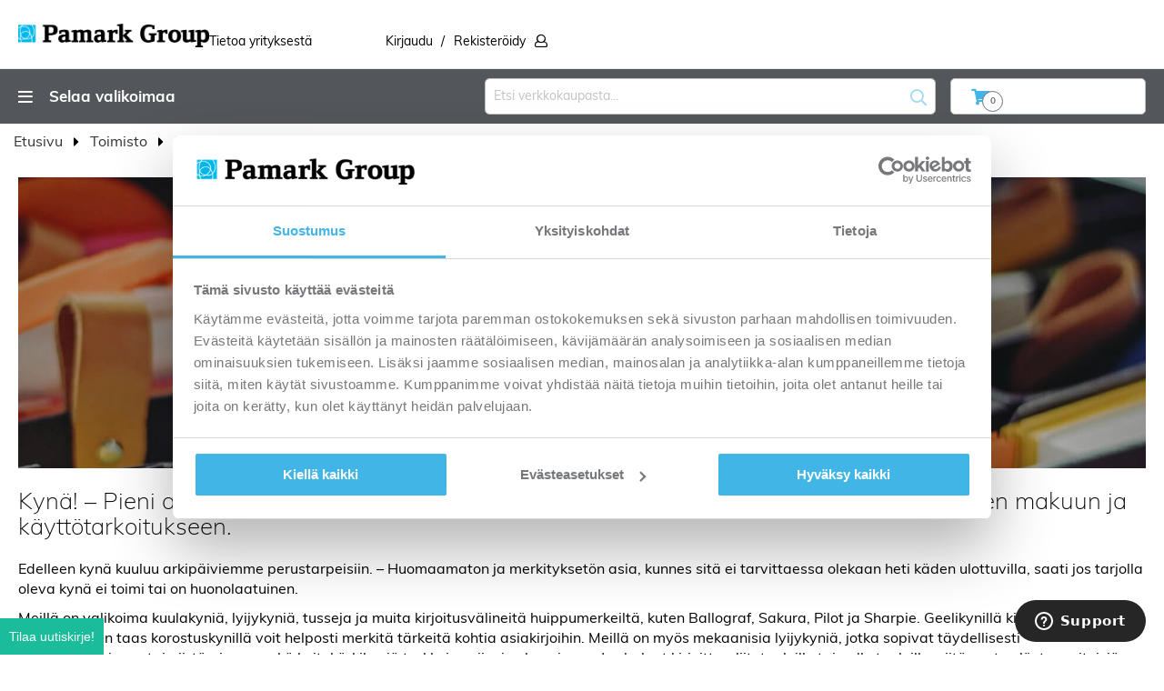

--- FILE ---
content_type: text/html; charset=utf-8
request_url: https://www.google.com/recaptcha/api2/anchor?ar=1&k=6LePBg0fAAAAAIn5PrxoEz8hmfc-9u4Ctd_dMKjl&co=aHR0cHM6Ly93d3cucGFtYXJrLmZpOjQ0Mw..&hl=fi_FI&v=PoyoqOPhxBO7pBk68S4YbpHZ&theme=light&size=invisible&badge=inline&anchor-ms=20000&execute-ms=30000&cb=j2ffdg8ikguy
body_size: 48841
content:
<!DOCTYPE HTML><html dir="ltr" lang="fi"><head><meta http-equiv="Content-Type" content="text/html; charset=UTF-8">
<meta http-equiv="X-UA-Compatible" content="IE=edge">
<title>reCAPTCHA</title>
<style type="text/css">
/* cyrillic-ext */
@font-face {
  font-family: 'Roboto';
  font-style: normal;
  font-weight: 400;
  font-stretch: 100%;
  src: url(//fonts.gstatic.com/s/roboto/v48/KFO7CnqEu92Fr1ME7kSn66aGLdTylUAMa3GUBHMdazTgWw.woff2) format('woff2');
  unicode-range: U+0460-052F, U+1C80-1C8A, U+20B4, U+2DE0-2DFF, U+A640-A69F, U+FE2E-FE2F;
}
/* cyrillic */
@font-face {
  font-family: 'Roboto';
  font-style: normal;
  font-weight: 400;
  font-stretch: 100%;
  src: url(//fonts.gstatic.com/s/roboto/v48/KFO7CnqEu92Fr1ME7kSn66aGLdTylUAMa3iUBHMdazTgWw.woff2) format('woff2');
  unicode-range: U+0301, U+0400-045F, U+0490-0491, U+04B0-04B1, U+2116;
}
/* greek-ext */
@font-face {
  font-family: 'Roboto';
  font-style: normal;
  font-weight: 400;
  font-stretch: 100%;
  src: url(//fonts.gstatic.com/s/roboto/v48/KFO7CnqEu92Fr1ME7kSn66aGLdTylUAMa3CUBHMdazTgWw.woff2) format('woff2');
  unicode-range: U+1F00-1FFF;
}
/* greek */
@font-face {
  font-family: 'Roboto';
  font-style: normal;
  font-weight: 400;
  font-stretch: 100%;
  src: url(//fonts.gstatic.com/s/roboto/v48/KFO7CnqEu92Fr1ME7kSn66aGLdTylUAMa3-UBHMdazTgWw.woff2) format('woff2');
  unicode-range: U+0370-0377, U+037A-037F, U+0384-038A, U+038C, U+038E-03A1, U+03A3-03FF;
}
/* math */
@font-face {
  font-family: 'Roboto';
  font-style: normal;
  font-weight: 400;
  font-stretch: 100%;
  src: url(//fonts.gstatic.com/s/roboto/v48/KFO7CnqEu92Fr1ME7kSn66aGLdTylUAMawCUBHMdazTgWw.woff2) format('woff2');
  unicode-range: U+0302-0303, U+0305, U+0307-0308, U+0310, U+0312, U+0315, U+031A, U+0326-0327, U+032C, U+032F-0330, U+0332-0333, U+0338, U+033A, U+0346, U+034D, U+0391-03A1, U+03A3-03A9, U+03B1-03C9, U+03D1, U+03D5-03D6, U+03F0-03F1, U+03F4-03F5, U+2016-2017, U+2034-2038, U+203C, U+2040, U+2043, U+2047, U+2050, U+2057, U+205F, U+2070-2071, U+2074-208E, U+2090-209C, U+20D0-20DC, U+20E1, U+20E5-20EF, U+2100-2112, U+2114-2115, U+2117-2121, U+2123-214F, U+2190, U+2192, U+2194-21AE, U+21B0-21E5, U+21F1-21F2, U+21F4-2211, U+2213-2214, U+2216-22FF, U+2308-230B, U+2310, U+2319, U+231C-2321, U+2336-237A, U+237C, U+2395, U+239B-23B7, U+23D0, U+23DC-23E1, U+2474-2475, U+25AF, U+25B3, U+25B7, U+25BD, U+25C1, U+25CA, U+25CC, U+25FB, U+266D-266F, U+27C0-27FF, U+2900-2AFF, U+2B0E-2B11, U+2B30-2B4C, U+2BFE, U+3030, U+FF5B, U+FF5D, U+1D400-1D7FF, U+1EE00-1EEFF;
}
/* symbols */
@font-face {
  font-family: 'Roboto';
  font-style: normal;
  font-weight: 400;
  font-stretch: 100%;
  src: url(//fonts.gstatic.com/s/roboto/v48/KFO7CnqEu92Fr1ME7kSn66aGLdTylUAMaxKUBHMdazTgWw.woff2) format('woff2');
  unicode-range: U+0001-000C, U+000E-001F, U+007F-009F, U+20DD-20E0, U+20E2-20E4, U+2150-218F, U+2190, U+2192, U+2194-2199, U+21AF, U+21E6-21F0, U+21F3, U+2218-2219, U+2299, U+22C4-22C6, U+2300-243F, U+2440-244A, U+2460-24FF, U+25A0-27BF, U+2800-28FF, U+2921-2922, U+2981, U+29BF, U+29EB, U+2B00-2BFF, U+4DC0-4DFF, U+FFF9-FFFB, U+10140-1018E, U+10190-1019C, U+101A0, U+101D0-101FD, U+102E0-102FB, U+10E60-10E7E, U+1D2C0-1D2D3, U+1D2E0-1D37F, U+1F000-1F0FF, U+1F100-1F1AD, U+1F1E6-1F1FF, U+1F30D-1F30F, U+1F315, U+1F31C, U+1F31E, U+1F320-1F32C, U+1F336, U+1F378, U+1F37D, U+1F382, U+1F393-1F39F, U+1F3A7-1F3A8, U+1F3AC-1F3AF, U+1F3C2, U+1F3C4-1F3C6, U+1F3CA-1F3CE, U+1F3D4-1F3E0, U+1F3ED, U+1F3F1-1F3F3, U+1F3F5-1F3F7, U+1F408, U+1F415, U+1F41F, U+1F426, U+1F43F, U+1F441-1F442, U+1F444, U+1F446-1F449, U+1F44C-1F44E, U+1F453, U+1F46A, U+1F47D, U+1F4A3, U+1F4B0, U+1F4B3, U+1F4B9, U+1F4BB, U+1F4BF, U+1F4C8-1F4CB, U+1F4D6, U+1F4DA, U+1F4DF, U+1F4E3-1F4E6, U+1F4EA-1F4ED, U+1F4F7, U+1F4F9-1F4FB, U+1F4FD-1F4FE, U+1F503, U+1F507-1F50B, U+1F50D, U+1F512-1F513, U+1F53E-1F54A, U+1F54F-1F5FA, U+1F610, U+1F650-1F67F, U+1F687, U+1F68D, U+1F691, U+1F694, U+1F698, U+1F6AD, U+1F6B2, U+1F6B9-1F6BA, U+1F6BC, U+1F6C6-1F6CF, U+1F6D3-1F6D7, U+1F6E0-1F6EA, U+1F6F0-1F6F3, U+1F6F7-1F6FC, U+1F700-1F7FF, U+1F800-1F80B, U+1F810-1F847, U+1F850-1F859, U+1F860-1F887, U+1F890-1F8AD, U+1F8B0-1F8BB, U+1F8C0-1F8C1, U+1F900-1F90B, U+1F93B, U+1F946, U+1F984, U+1F996, U+1F9E9, U+1FA00-1FA6F, U+1FA70-1FA7C, U+1FA80-1FA89, U+1FA8F-1FAC6, U+1FACE-1FADC, U+1FADF-1FAE9, U+1FAF0-1FAF8, U+1FB00-1FBFF;
}
/* vietnamese */
@font-face {
  font-family: 'Roboto';
  font-style: normal;
  font-weight: 400;
  font-stretch: 100%;
  src: url(//fonts.gstatic.com/s/roboto/v48/KFO7CnqEu92Fr1ME7kSn66aGLdTylUAMa3OUBHMdazTgWw.woff2) format('woff2');
  unicode-range: U+0102-0103, U+0110-0111, U+0128-0129, U+0168-0169, U+01A0-01A1, U+01AF-01B0, U+0300-0301, U+0303-0304, U+0308-0309, U+0323, U+0329, U+1EA0-1EF9, U+20AB;
}
/* latin-ext */
@font-face {
  font-family: 'Roboto';
  font-style: normal;
  font-weight: 400;
  font-stretch: 100%;
  src: url(//fonts.gstatic.com/s/roboto/v48/KFO7CnqEu92Fr1ME7kSn66aGLdTylUAMa3KUBHMdazTgWw.woff2) format('woff2');
  unicode-range: U+0100-02BA, U+02BD-02C5, U+02C7-02CC, U+02CE-02D7, U+02DD-02FF, U+0304, U+0308, U+0329, U+1D00-1DBF, U+1E00-1E9F, U+1EF2-1EFF, U+2020, U+20A0-20AB, U+20AD-20C0, U+2113, U+2C60-2C7F, U+A720-A7FF;
}
/* latin */
@font-face {
  font-family: 'Roboto';
  font-style: normal;
  font-weight: 400;
  font-stretch: 100%;
  src: url(//fonts.gstatic.com/s/roboto/v48/KFO7CnqEu92Fr1ME7kSn66aGLdTylUAMa3yUBHMdazQ.woff2) format('woff2');
  unicode-range: U+0000-00FF, U+0131, U+0152-0153, U+02BB-02BC, U+02C6, U+02DA, U+02DC, U+0304, U+0308, U+0329, U+2000-206F, U+20AC, U+2122, U+2191, U+2193, U+2212, U+2215, U+FEFF, U+FFFD;
}
/* cyrillic-ext */
@font-face {
  font-family: 'Roboto';
  font-style: normal;
  font-weight: 500;
  font-stretch: 100%;
  src: url(//fonts.gstatic.com/s/roboto/v48/KFO7CnqEu92Fr1ME7kSn66aGLdTylUAMa3GUBHMdazTgWw.woff2) format('woff2');
  unicode-range: U+0460-052F, U+1C80-1C8A, U+20B4, U+2DE0-2DFF, U+A640-A69F, U+FE2E-FE2F;
}
/* cyrillic */
@font-face {
  font-family: 'Roboto';
  font-style: normal;
  font-weight: 500;
  font-stretch: 100%;
  src: url(//fonts.gstatic.com/s/roboto/v48/KFO7CnqEu92Fr1ME7kSn66aGLdTylUAMa3iUBHMdazTgWw.woff2) format('woff2');
  unicode-range: U+0301, U+0400-045F, U+0490-0491, U+04B0-04B1, U+2116;
}
/* greek-ext */
@font-face {
  font-family: 'Roboto';
  font-style: normal;
  font-weight: 500;
  font-stretch: 100%;
  src: url(//fonts.gstatic.com/s/roboto/v48/KFO7CnqEu92Fr1ME7kSn66aGLdTylUAMa3CUBHMdazTgWw.woff2) format('woff2');
  unicode-range: U+1F00-1FFF;
}
/* greek */
@font-face {
  font-family: 'Roboto';
  font-style: normal;
  font-weight: 500;
  font-stretch: 100%;
  src: url(//fonts.gstatic.com/s/roboto/v48/KFO7CnqEu92Fr1ME7kSn66aGLdTylUAMa3-UBHMdazTgWw.woff2) format('woff2');
  unicode-range: U+0370-0377, U+037A-037F, U+0384-038A, U+038C, U+038E-03A1, U+03A3-03FF;
}
/* math */
@font-face {
  font-family: 'Roboto';
  font-style: normal;
  font-weight: 500;
  font-stretch: 100%;
  src: url(//fonts.gstatic.com/s/roboto/v48/KFO7CnqEu92Fr1ME7kSn66aGLdTylUAMawCUBHMdazTgWw.woff2) format('woff2');
  unicode-range: U+0302-0303, U+0305, U+0307-0308, U+0310, U+0312, U+0315, U+031A, U+0326-0327, U+032C, U+032F-0330, U+0332-0333, U+0338, U+033A, U+0346, U+034D, U+0391-03A1, U+03A3-03A9, U+03B1-03C9, U+03D1, U+03D5-03D6, U+03F0-03F1, U+03F4-03F5, U+2016-2017, U+2034-2038, U+203C, U+2040, U+2043, U+2047, U+2050, U+2057, U+205F, U+2070-2071, U+2074-208E, U+2090-209C, U+20D0-20DC, U+20E1, U+20E5-20EF, U+2100-2112, U+2114-2115, U+2117-2121, U+2123-214F, U+2190, U+2192, U+2194-21AE, U+21B0-21E5, U+21F1-21F2, U+21F4-2211, U+2213-2214, U+2216-22FF, U+2308-230B, U+2310, U+2319, U+231C-2321, U+2336-237A, U+237C, U+2395, U+239B-23B7, U+23D0, U+23DC-23E1, U+2474-2475, U+25AF, U+25B3, U+25B7, U+25BD, U+25C1, U+25CA, U+25CC, U+25FB, U+266D-266F, U+27C0-27FF, U+2900-2AFF, U+2B0E-2B11, U+2B30-2B4C, U+2BFE, U+3030, U+FF5B, U+FF5D, U+1D400-1D7FF, U+1EE00-1EEFF;
}
/* symbols */
@font-face {
  font-family: 'Roboto';
  font-style: normal;
  font-weight: 500;
  font-stretch: 100%;
  src: url(//fonts.gstatic.com/s/roboto/v48/KFO7CnqEu92Fr1ME7kSn66aGLdTylUAMaxKUBHMdazTgWw.woff2) format('woff2');
  unicode-range: U+0001-000C, U+000E-001F, U+007F-009F, U+20DD-20E0, U+20E2-20E4, U+2150-218F, U+2190, U+2192, U+2194-2199, U+21AF, U+21E6-21F0, U+21F3, U+2218-2219, U+2299, U+22C4-22C6, U+2300-243F, U+2440-244A, U+2460-24FF, U+25A0-27BF, U+2800-28FF, U+2921-2922, U+2981, U+29BF, U+29EB, U+2B00-2BFF, U+4DC0-4DFF, U+FFF9-FFFB, U+10140-1018E, U+10190-1019C, U+101A0, U+101D0-101FD, U+102E0-102FB, U+10E60-10E7E, U+1D2C0-1D2D3, U+1D2E0-1D37F, U+1F000-1F0FF, U+1F100-1F1AD, U+1F1E6-1F1FF, U+1F30D-1F30F, U+1F315, U+1F31C, U+1F31E, U+1F320-1F32C, U+1F336, U+1F378, U+1F37D, U+1F382, U+1F393-1F39F, U+1F3A7-1F3A8, U+1F3AC-1F3AF, U+1F3C2, U+1F3C4-1F3C6, U+1F3CA-1F3CE, U+1F3D4-1F3E0, U+1F3ED, U+1F3F1-1F3F3, U+1F3F5-1F3F7, U+1F408, U+1F415, U+1F41F, U+1F426, U+1F43F, U+1F441-1F442, U+1F444, U+1F446-1F449, U+1F44C-1F44E, U+1F453, U+1F46A, U+1F47D, U+1F4A3, U+1F4B0, U+1F4B3, U+1F4B9, U+1F4BB, U+1F4BF, U+1F4C8-1F4CB, U+1F4D6, U+1F4DA, U+1F4DF, U+1F4E3-1F4E6, U+1F4EA-1F4ED, U+1F4F7, U+1F4F9-1F4FB, U+1F4FD-1F4FE, U+1F503, U+1F507-1F50B, U+1F50D, U+1F512-1F513, U+1F53E-1F54A, U+1F54F-1F5FA, U+1F610, U+1F650-1F67F, U+1F687, U+1F68D, U+1F691, U+1F694, U+1F698, U+1F6AD, U+1F6B2, U+1F6B9-1F6BA, U+1F6BC, U+1F6C6-1F6CF, U+1F6D3-1F6D7, U+1F6E0-1F6EA, U+1F6F0-1F6F3, U+1F6F7-1F6FC, U+1F700-1F7FF, U+1F800-1F80B, U+1F810-1F847, U+1F850-1F859, U+1F860-1F887, U+1F890-1F8AD, U+1F8B0-1F8BB, U+1F8C0-1F8C1, U+1F900-1F90B, U+1F93B, U+1F946, U+1F984, U+1F996, U+1F9E9, U+1FA00-1FA6F, U+1FA70-1FA7C, U+1FA80-1FA89, U+1FA8F-1FAC6, U+1FACE-1FADC, U+1FADF-1FAE9, U+1FAF0-1FAF8, U+1FB00-1FBFF;
}
/* vietnamese */
@font-face {
  font-family: 'Roboto';
  font-style: normal;
  font-weight: 500;
  font-stretch: 100%;
  src: url(//fonts.gstatic.com/s/roboto/v48/KFO7CnqEu92Fr1ME7kSn66aGLdTylUAMa3OUBHMdazTgWw.woff2) format('woff2');
  unicode-range: U+0102-0103, U+0110-0111, U+0128-0129, U+0168-0169, U+01A0-01A1, U+01AF-01B0, U+0300-0301, U+0303-0304, U+0308-0309, U+0323, U+0329, U+1EA0-1EF9, U+20AB;
}
/* latin-ext */
@font-face {
  font-family: 'Roboto';
  font-style: normal;
  font-weight: 500;
  font-stretch: 100%;
  src: url(//fonts.gstatic.com/s/roboto/v48/KFO7CnqEu92Fr1ME7kSn66aGLdTylUAMa3KUBHMdazTgWw.woff2) format('woff2');
  unicode-range: U+0100-02BA, U+02BD-02C5, U+02C7-02CC, U+02CE-02D7, U+02DD-02FF, U+0304, U+0308, U+0329, U+1D00-1DBF, U+1E00-1E9F, U+1EF2-1EFF, U+2020, U+20A0-20AB, U+20AD-20C0, U+2113, U+2C60-2C7F, U+A720-A7FF;
}
/* latin */
@font-face {
  font-family: 'Roboto';
  font-style: normal;
  font-weight: 500;
  font-stretch: 100%;
  src: url(//fonts.gstatic.com/s/roboto/v48/KFO7CnqEu92Fr1ME7kSn66aGLdTylUAMa3yUBHMdazQ.woff2) format('woff2');
  unicode-range: U+0000-00FF, U+0131, U+0152-0153, U+02BB-02BC, U+02C6, U+02DA, U+02DC, U+0304, U+0308, U+0329, U+2000-206F, U+20AC, U+2122, U+2191, U+2193, U+2212, U+2215, U+FEFF, U+FFFD;
}
/* cyrillic-ext */
@font-face {
  font-family: 'Roboto';
  font-style: normal;
  font-weight: 900;
  font-stretch: 100%;
  src: url(//fonts.gstatic.com/s/roboto/v48/KFO7CnqEu92Fr1ME7kSn66aGLdTylUAMa3GUBHMdazTgWw.woff2) format('woff2');
  unicode-range: U+0460-052F, U+1C80-1C8A, U+20B4, U+2DE0-2DFF, U+A640-A69F, U+FE2E-FE2F;
}
/* cyrillic */
@font-face {
  font-family: 'Roboto';
  font-style: normal;
  font-weight: 900;
  font-stretch: 100%;
  src: url(//fonts.gstatic.com/s/roboto/v48/KFO7CnqEu92Fr1ME7kSn66aGLdTylUAMa3iUBHMdazTgWw.woff2) format('woff2');
  unicode-range: U+0301, U+0400-045F, U+0490-0491, U+04B0-04B1, U+2116;
}
/* greek-ext */
@font-face {
  font-family: 'Roboto';
  font-style: normal;
  font-weight: 900;
  font-stretch: 100%;
  src: url(//fonts.gstatic.com/s/roboto/v48/KFO7CnqEu92Fr1ME7kSn66aGLdTylUAMa3CUBHMdazTgWw.woff2) format('woff2');
  unicode-range: U+1F00-1FFF;
}
/* greek */
@font-face {
  font-family: 'Roboto';
  font-style: normal;
  font-weight: 900;
  font-stretch: 100%;
  src: url(//fonts.gstatic.com/s/roboto/v48/KFO7CnqEu92Fr1ME7kSn66aGLdTylUAMa3-UBHMdazTgWw.woff2) format('woff2');
  unicode-range: U+0370-0377, U+037A-037F, U+0384-038A, U+038C, U+038E-03A1, U+03A3-03FF;
}
/* math */
@font-face {
  font-family: 'Roboto';
  font-style: normal;
  font-weight: 900;
  font-stretch: 100%;
  src: url(//fonts.gstatic.com/s/roboto/v48/KFO7CnqEu92Fr1ME7kSn66aGLdTylUAMawCUBHMdazTgWw.woff2) format('woff2');
  unicode-range: U+0302-0303, U+0305, U+0307-0308, U+0310, U+0312, U+0315, U+031A, U+0326-0327, U+032C, U+032F-0330, U+0332-0333, U+0338, U+033A, U+0346, U+034D, U+0391-03A1, U+03A3-03A9, U+03B1-03C9, U+03D1, U+03D5-03D6, U+03F0-03F1, U+03F4-03F5, U+2016-2017, U+2034-2038, U+203C, U+2040, U+2043, U+2047, U+2050, U+2057, U+205F, U+2070-2071, U+2074-208E, U+2090-209C, U+20D0-20DC, U+20E1, U+20E5-20EF, U+2100-2112, U+2114-2115, U+2117-2121, U+2123-214F, U+2190, U+2192, U+2194-21AE, U+21B0-21E5, U+21F1-21F2, U+21F4-2211, U+2213-2214, U+2216-22FF, U+2308-230B, U+2310, U+2319, U+231C-2321, U+2336-237A, U+237C, U+2395, U+239B-23B7, U+23D0, U+23DC-23E1, U+2474-2475, U+25AF, U+25B3, U+25B7, U+25BD, U+25C1, U+25CA, U+25CC, U+25FB, U+266D-266F, U+27C0-27FF, U+2900-2AFF, U+2B0E-2B11, U+2B30-2B4C, U+2BFE, U+3030, U+FF5B, U+FF5D, U+1D400-1D7FF, U+1EE00-1EEFF;
}
/* symbols */
@font-face {
  font-family: 'Roboto';
  font-style: normal;
  font-weight: 900;
  font-stretch: 100%;
  src: url(//fonts.gstatic.com/s/roboto/v48/KFO7CnqEu92Fr1ME7kSn66aGLdTylUAMaxKUBHMdazTgWw.woff2) format('woff2');
  unicode-range: U+0001-000C, U+000E-001F, U+007F-009F, U+20DD-20E0, U+20E2-20E4, U+2150-218F, U+2190, U+2192, U+2194-2199, U+21AF, U+21E6-21F0, U+21F3, U+2218-2219, U+2299, U+22C4-22C6, U+2300-243F, U+2440-244A, U+2460-24FF, U+25A0-27BF, U+2800-28FF, U+2921-2922, U+2981, U+29BF, U+29EB, U+2B00-2BFF, U+4DC0-4DFF, U+FFF9-FFFB, U+10140-1018E, U+10190-1019C, U+101A0, U+101D0-101FD, U+102E0-102FB, U+10E60-10E7E, U+1D2C0-1D2D3, U+1D2E0-1D37F, U+1F000-1F0FF, U+1F100-1F1AD, U+1F1E6-1F1FF, U+1F30D-1F30F, U+1F315, U+1F31C, U+1F31E, U+1F320-1F32C, U+1F336, U+1F378, U+1F37D, U+1F382, U+1F393-1F39F, U+1F3A7-1F3A8, U+1F3AC-1F3AF, U+1F3C2, U+1F3C4-1F3C6, U+1F3CA-1F3CE, U+1F3D4-1F3E0, U+1F3ED, U+1F3F1-1F3F3, U+1F3F5-1F3F7, U+1F408, U+1F415, U+1F41F, U+1F426, U+1F43F, U+1F441-1F442, U+1F444, U+1F446-1F449, U+1F44C-1F44E, U+1F453, U+1F46A, U+1F47D, U+1F4A3, U+1F4B0, U+1F4B3, U+1F4B9, U+1F4BB, U+1F4BF, U+1F4C8-1F4CB, U+1F4D6, U+1F4DA, U+1F4DF, U+1F4E3-1F4E6, U+1F4EA-1F4ED, U+1F4F7, U+1F4F9-1F4FB, U+1F4FD-1F4FE, U+1F503, U+1F507-1F50B, U+1F50D, U+1F512-1F513, U+1F53E-1F54A, U+1F54F-1F5FA, U+1F610, U+1F650-1F67F, U+1F687, U+1F68D, U+1F691, U+1F694, U+1F698, U+1F6AD, U+1F6B2, U+1F6B9-1F6BA, U+1F6BC, U+1F6C6-1F6CF, U+1F6D3-1F6D7, U+1F6E0-1F6EA, U+1F6F0-1F6F3, U+1F6F7-1F6FC, U+1F700-1F7FF, U+1F800-1F80B, U+1F810-1F847, U+1F850-1F859, U+1F860-1F887, U+1F890-1F8AD, U+1F8B0-1F8BB, U+1F8C0-1F8C1, U+1F900-1F90B, U+1F93B, U+1F946, U+1F984, U+1F996, U+1F9E9, U+1FA00-1FA6F, U+1FA70-1FA7C, U+1FA80-1FA89, U+1FA8F-1FAC6, U+1FACE-1FADC, U+1FADF-1FAE9, U+1FAF0-1FAF8, U+1FB00-1FBFF;
}
/* vietnamese */
@font-face {
  font-family: 'Roboto';
  font-style: normal;
  font-weight: 900;
  font-stretch: 100%;
  src: url(//fonts.gstatic.com/s/roboto/v48/KFO7CnqEu92Fr1ME7kSn66aGLdTylUAMa3OUBHMdazTgWw.woff2) format('woff2');
  unicode-range: U+0102-0103, U+0110-0111, U+0128-0129, U+0168-0169, U+01A0-01A1, U+01AF-01B0, U+0300-0301, U+0303-0304, U+0308-0309, U+0323, U+0329, U+1EA0-1EF9, U+20AB;
}
/* latin-ext */
@font-face {
  font-family: 'Roboto';
  font-style: normal;
  font-weight: 900;
  font-stretch: 100%;
  src: url(//fonts.gstatic.com/s/roboto/v48/KFO7CnqEu92Fr1ME7kSn66aGLdTylUAMa3KUBHMdazTgWw.woff2) format('woff2');
  unicode-range: U+0100-02BA, U+02BD-02C5, U+02C7-02CC, U+02CE-02D7, U+02DD-02FF, U+0304, U+0308, U+0329, U+1D00-1DBF, U+1E00-1E9F, U+1EF2-1EFF, U+2020, U+20A0-20AB, U+20AD-20C0, U+2113, U+2C60-2C7F, U+A720-A7FF;
}
/* latin */
@font-face {
  font-family: 'Roboto';
  font-style: normal;
  font-weight: 900;
  font-stretch: 100%;
  src: url(//fonts.gstatic.com/s/roboto/v48/KFO7CnqEu92Fr1ME7kSn66aGLdTylUAMa3yUBHMdazQ.woff2) format('woff2');
  unicode-range: U+0000-00FF, U+0131, U+0152-0153, U+02BB-02BC, U+02C6, U+02DA, U+02DC, U+0304, U+0308, U+0329, U+2000-206F, U+20AC, U+2122, U+2191, U+2193, U+2212, U+2215, U+FEFF, U+FFFD;
}

</style>
<link rel="stylesheet" type="text/css" href="https://www.gstatic.com/recaptcha/releases/PoyoqOPhxBO7pBk68S4YbpHZ/styles__ltr.css">
<script nonce="me3iF6U7g8FO1nr3-NURNg" type="text/javascript">window['__recaptcha_api'] = 'https://www.google.com/recaptcha/api2/';</script>
<script type="text/javascript" src="https://www.gstatic.com/recaptcha/releases/PoyoqOPhxBO7pBk68S4YbpHZ/recaptcha__fi.js" nonce="me3iF6U7g8FO1nr3-NURNg">
      
    </script></head>
<body><div id="rc-anchor-alert" class="rc-anchor-alert"></div>
<input type="hidden" id="recaptcha-token" value="[base64]">
<script type="text/javascript" nonce="me3iF6U7g8FO1nr3-NURNg">
      recaptcha.anchor.Main.init("[\x22ainput\x22,[\x22bgdata\x22,\x22\x22,\[base64]/[base64]/bmV3IFpbdF0obVswXSk6Sz09Mj9uZXcgWlt0XShtWzBdLG1bMV0pOks9PTM/bmV3IFpbdF0obVswXSxtWzFdLG1bMl0pOks9PTQ/[base64]/[base64]/[base64]/[base64]/[base64]/[base64]/[base64]/[base64]/[base64]/[base64]/[base64]/[base64]/[base64]/[base64]\\u003d\\u003d\x22,\[base64]\\u003d\\u003d\x22,\x22w7VaAsO/eWLCvFc4w4wiHGhiMUzCssKMwoYeYcO7w77Dq8O1w4pFVwVbKsOsw4lGw4FVHgQaT0jCicKYFFLDusO6w5Q2MijDgMKSwofCvGPDshfDl8KIT1PDsg0eNFbDosO0wofClcKhQ8OhD097wqs4w6/Cv8Oow7PDsREfZXFVOw1Fw7tzwpI/w54gRMKEwrZ3wqYmwqbCssODEsK/Oi9vci7DjsO9w6svEMKDw78oYsKuwphnLMO+LcO1WsO0JcKWwo/[base64]/wrYNLSXDoFJWw4zCqsKRwosew4wBwo/Ch1tKbcK8woEHwq92wrkbXAfCkmPDngxcw5zCrMKHw4LCgVUnwp1OHi7CmzDDocKhY8OXwrfDtzXCmMOAwrhywpkrwr9jKnrCiFcIAsO+wp0nYmTDusKdwqFUw7QHOMKFbsKGFyJswo1kw4xMw4Ujw74Yw6oVwoHDt8KpOcOATcO9wqZIZcKGc8KQwqpawo/[base64]/CpsKOwpzDvwPDjEjCpsO2w4TDocKzIsODNMKqwqVpGsK9wrMQw47CjsK2TMOvwqrDkklRwoPDnw0tw6hVwr/CqDwRwpTDjcO6w5hAFsKZUcOleBjCpRR1f1wxOsObIMKnw5YrO1XDrz/CmW/DlcOEwrjDjSQrwojDrlfCkETCrcKfO8O/acKSwpzDocOrccKvw4rCisKFAMKCw7dpwpkZGsK7HsK3Q8OKw6EkQGXCuMKqw67DiGhmF2DCp8OFY8O+wq15IMKaw7fDrMKiwrrClMKkwr/ClTrCq8K4ZcK2PcK5fsOZw70sNMOtwo8ew5BiwqMPd0HDtMKJY8O/MRXDosKgw4DCgXEdwo47DlsIwqjDux/Co8KCw7cwwpdlNFbCv8OvQ8ORUiwKE8Oiw5zCsEvDokjCkcKoccKtw4dLwpXCugYXwqAYworDk8OldR0XwoRXYsKJL8OxERliw7bDiMOfXTZWwrTCv1QIw7EbDMKewqFhwrNuw4U1PMKAw5U5w7g7UjJ8SsOxw487wrjCuXkXSETDjRl4wojDhcOxw4gXwq/Csn1EfcO2aMK/[base64]/DqSZuXcKnwofDokfCnllqEMK/w5FPUcKJAi/[base64]/[base64]/DjRlvw6AkfRMgdMKlwoIXOsKpF3tvwoTDicKHw7wcwotaw690MMK1w5PCisOZOMO4UmJNw7zChMOww5fDp2LDhQLDucKxTsOSE1YEw5HCosKMwokySFp2wqvDvWrCqsO8ZcKqwqRAZz/DryTCq0ASwoVAIDlgwqBxwr/DosKXP2TCsFbCjcOxYT7CijjCvsODwol1w5LDqMKxLz/Dm1MnbXjDt8OCwqnDg8OXwp1CTsOdZsKUw59pATc6dMOIwpIHw5tRFHIXBDU3TMO7w5dGdgAQcljClsOjBMOMwrjDlU/DgsKPQDbCnUnCiH97d8OHw5khw4zDvMKwwqJ/w4hBw4obMV4TBkksHnrCnsK2TMKRcBAUJMOSwpgVQMOYwqxkRMKuDw5ZwqNwJ8O/wo/CnMO3SjlpwrROw4nCuznCgsKCw6ZYHxDCtsKZw6zCgxBGDsK7wpXDukjDoMKrw5EJw65dFkfCjsKDw77DlyLClsKnXcOzAilewozCkhM3Tg4cwoVyw4DCqcO/[base64]/DlMOSImTDlMOuwpACwrbDm8OlC8KSwrzCkcKtwrPCrcONw53CrcOLfMO6w4rDi0FNF0nCusKZw4rDicOXFiENMsK/YE1JwroIw47Cj8OVwrHCj1TCuFYVw5koJsK6O8K3RsOBwrFnw5vCoHltw4Vaw6rDo8KBw7xCwpF1woLDkMKJfBo2wrdVCsK+b8OLWsO2HzPCjAcrbMOTwrrCjcOtwq0qwqw8wp5ow5ZCwoUbIl/[base64]/ClcKKcFVRwrxLJ8OECW0xL8KfBsOlw6LDisKow6/CucOzKsKZXRRGw63CrcKVw5BAwoDDs2DCqsOIwp7Ct3vCvDjDiQsGw5HCskl0w77DqzDDnGlDwovDmG/DjsO4WVjCn8OfwqZyMcKZG2U5PsKzw6t/w73DmcK3w5rCqRsaVcOcw6bCmMOKw6ZKw6cnQsKaLnvDsVHCj8KSwr/[base64]/CisOvPRvCvSoTwpDCrAo+fXTCoiIyTMO6cgnDmk92wojDisK7w4U4L1rDjH8vZcO9HsO1wqjDsDLCimbDksO4YsKaw7fCi8OFwqsiECPDlMO5GcKZw5sCLMOPw5lhwr/Co8KOZ8Khw4NTwqw9PsObKVXCqcOfw5JFw6jDucOpwqrDlcKvTjjCm8KSYjDCv2zDtFHCpMKbwqgcXsOlRVZ4KhJWBE82w4XCniwIw5zDgknDtMOwwqtFw5fCqVIuJ0PDhEsnCWHDrR4Xw7QtKTLCvcOTwpvCkQhlwrdtw7bChcOdw5/[base64]/CvMOrOMOjLMOpXMKJI8ORw4LDrsO3w6tpRF3CiTvCqcOuTMKswoLDo8OZX1J+AMOuw5cbahMdw59jOhHCrsOdE8KpwqMFc8Kjw4Irw7LDocKVw4bDt8OWw6PDqcOVTB/CrXoqw7XDijHDqybDnsKSVsKTwoIvA8O1wpNtVsKcw5NvRSMGw5oZw7DCl8Kcw7vCqMKGZiMHaMODwprCmnXCk8OSZMK4wqvDo8Ohw5bDtzfDvcK/wq1GIsOyP1AUYsOvLULDn242ScOOGMKtwqptMMOawoTDjjsCJVcpw70HwrLDmcO7wr/CrMKySyxEasKiw7sDwq/Co1tpWsKMwpvDscOTAzJGPMOsw4Qcwq3CmsKXa2LDrEHCqMKSw4RYw5/Dg8KPccKXHz3CrcOfEl7DisOAwpfDpMOQw6hUwobDgcKhWsKuEsKhdHTDnsOwKsKywossZilow4XDtsOuDGMHH8O7wqQ8woHCpsO/CMOCw7I5w7RaZVFXw4QKwqJqNm8cw6gPw43CrMKOwozDlsO6GnbCuWrDn8KVwo55wrdtw5kIw7oowrl/wq3DssOVW8KgVcO0flgvwqHDuMK9w53DucO9wrp2w5LDg8O6TT4wFcKbJMKZRGIrwrfDtcOWAcOCfhc2w6XCom/CojR9J8K3cAFNwpnCiMKHw4vDqX9ewrwpwqbDjnrCp2XCicOgwoXCtSV8UMO7woTChBfCkT49w6N2wpHDi8O/[base64]/DjVPCtMO2WsO/woMNw7LDrsKPwoRYw6zCsi1PwqfDoU3CjDbCpMOcwoUhL3fCt8KHwobDnTfCsMO8V8OjwodLJMOCRjLDo8Kswo7Crx3DkWE5w4NxQioMZE96wo0GwprDrkFUPMOkw4xQSsOhw7bCiMOMw6fDlkZMw7syw48Ow6B0FDrDgjNKIMKvworCnC/DnD1BFkjDp8OfM8Odw6PDoTLCtTNmw5MRwobCtmvCqwjDgsOhTcO4wpwpfXfCucOOSsKeKMKVAsOaWsO6TMKYw4HDuwR9w4F/[base64]/DrCrCocOuI8O0woxgwpzDkQF3w6/DhsKIwrx/[base64]/DnU1/w4rCtinDuB/Cvxg5w7wNw7fDuMOnwrzCqMOdQMKNw5LDpcOLwoTDn11jMz/Cj8KkWcOjwo1SJWNBw51jFQ7DisOew67DvsO8B0DChBrDjTPCnsKiwqBbVz/Dg8KWw7ljw6TCkB0Id8O+wrIcc0DDnHx6w6nCu8OaOMKNUMKcw4gEfcOhw7HDsMOfw6NrbcOPw4HDngM5e8KHwrvCklfCmcKITlh/[base64]/bcO4wozDqMOrw6d1woDCsA4lw5U3w5vCm8KLV8KPDmMXwpvDvzgCfkNoPwIYw6dNaMOPw6nDpTnDlnnCkloADcKaPsKDw43Di8KwRDLDvsKQQFXDkMOIFsOvBSB1F8ORwpTCqMKRwrzCoWLDk8KKEMKVw4bDssKzJcKoLcKyw4N8OEE/w4jCvnHCpMO9Q2TDj3rCrWI/w6rDhDULBsKnwo7DqUXCjgxpw6cwwqjCr2HCjwXDo3TDh8K8J8Kqw4dgYMOeBgvDn8KHw7zCr29MI8KTwozDqVPDjUNmCsOEMVLDscOKVwTCjG/[base64]/woA2fSVQwoQxKgUbBTPDl8Oyw4IOwojCm2BkXcKUWsKawqFNIDXCqwMvw7gGMMOvwrt3G0bDh8OawrkKSnEpwp/[base64]/Ds3XChgzDqyrCr8OVwovCtcOgTDkMXMKRw4XDhcOvwonChcOpF2LCjAvDmMOyfMKmw7J+wr7DgsOgwoFbw6ZyeSksw5PCqcKNL8O2w68bwqnDqUnDlBPCoMK/wrLDuMOCasOHwpkFwpHCtsKvwo5lw4LDoDjDsUvDpE5Gw7fChlDCrGVkaMKXHcO9w4ZSwojDgMO0ZcKUM3QsWsOgw77DtsOPw5zDmcKSw4jDgcOCJMKDDxnCqkzDl8OdwrHCu8Onw7bCj8KIScOQw5wsAWthdkfCrMOXJ8KRw6tZw5A/[base64]/[base64]/EcOMwqfCnh9ww7jCj0MGwr/CtV8hw6shwqHDnnMYw604w6XCpMObehfDhWvCrwzCkCw0w73DsEnDjBbDjU/CpMOjw7XCuQUTccOiw4zDtxVvw7XCmhvCun7DrcKQa8KtWV3CtMOIw5PDgmjDuicOw4Aawr7DocK5VcOdcsKGLcKewpNQw6o3wog5wrdtw7TDklvDp8K4wqDDt8Kvw7jDosOswpdqHCjDqldRw7IcFcOLwrR/ecONeDB8wqhIw4B0wrnCnmPDjlTCmQLDskVHRQR5bcOobhHCh8K6wpV/KsKIHcONw4LCt3/[base64]/DmgvCu8O+cyvDsHQePxgywrFDwoHCiMOpYU1DwoQkNAoeRw4XRDXDs8KUwojDtkzDikRBLDdlwpfDo3fDkxPCgcK1LUbDt8K1TQrCo8K8HDQaJxpdKFdkEWbDsW5Xwpxnwo0WEsOuecKQwovCtTBwM8OWalzCtcKcwqHCs8OZwq/DhcOcw73DtDDDs8KIEcKdw7AXw43CgTLCjEfCv3cOwp1lZMO6Hl7DjMKswqJlYsK/SELDpicgw5XDk8OHdcKDwopFFMOEwpUHXsOlw68hA8OaFsOPWwxswqTDmSbDn8OuL8KmwrXCp8Oiwollw5jChWfCp8Opwo7Cvn7Dp8K0woNyw4HDrxABwr8jRCvCoMOFw6fCrAUqV8OcWcKRdRBVIWLDs8OGw6nDmsKWw69NwpPDlsKJRQYFw7/ClT/Co8Odw6kAIMO9w5TDmsKhcALCsMKvY0nCqz0KwpzDvQUsw4FrwrEEw44AwprDh8KPO8K/w7EWTDI6VMOww6BwwqkycT1fPBLDlRbCinB3w5/[base64]/CjmLCvxTDo8Kue3crwpMnw74gw7LClA9ew6PCosOiwocYAMKnwpfDhAQ2wpogFUXCims9w7pqRxMQdwbDugdjNFxHw6tyw7Nvw5HCksO7w6vDljbDgxFbw5TCtTRQR0fCvMOndgIDw7h5RRTCv8O6wo/DpFPDvMKawqBWwqfDqsOsKMKGwroPw6PDjsObHMK2DsKcwprDqRPClMOqdsKow5Z1w4scfcOTw6ADwqULw4HDng/[base64]/CuX/[base64]/CiMOtecKIwoRoaFDDlsOow6g8w483w4bCtsOOUsK7QHtJTsKBw5jCvMObwoYqdsOJw4nCvsKFYHZkRcKxw6sbwpEuNsObwokyw4cbAsOTw4MQw5Z5EsONwrl1w7/DkyrDlXrDpcK1w4o/[base64]/YsOjwq/Dkk4eJiHCocKOw7jCl8KsJzd7TDgQXcKCwpjCrsKCw7zCsVjDljDDhsOew6XDmVBlY8KTYsOkRF9SEcOVwpo8w4wJd1/Dh8OscGRKBsKwwp7CnzhvwqpjCiBgZELDoz/Cl8K1wpbCtMOIBjHCkcO2wpfDncOpOjFrcl7Cm8ONMgXCljoAwolOw61dSWzDtsOdw4ZWMkVcK8Kvw7Z8CMKXw6R5LGt8CyvDm1gPdsOrwqxnwo/Cg3/CuMOxwrRLa8O/TlZ3I1ABwrnDjMOzR8K8w63DnzhZZUTCmnUuwrNzwqHCmzEdDDh0w5zCsT0XKE8nKcOsOMOcw5Y7w4bDuQXDvUZmw4zDmDkPw7TChiY0McO/wodww7bCmcOAw67CpMKoH8OUw5XCjCYjw50Lw5hEOsOcaMK4wpFqRcOjwoZkw4kXGsKRw40IHGzDi8KUwrp5w5owGcOlOMKJwq/DicO6Vz8gdD3CkF/Duw7DncKBfsOBw4DCqMODNBQAETPClhgGJRNSFcOPw74YwrpkS0A5JMO8w5whd8O7woBsW8Olw5ACwqnCoSbCoCh7OcKEwqzCksKQw4/Dl8Oiw4/DisK4w7PCncKQwpNxwpV0LMOeMcKSw6RMwr/Drz14dG0bD8KnFmNKS8K1HxjCtxBPXnIswqPDhsK9wqLDq8K9NcObUsKZJk5Cw7slwpXDgwNhPMKcCwLDnlLCjcOxMirCq8OXc8KVLVxPCMO/fsOXPHrChXM4w6tuw5ABVsOyw6nCqcKcwp/CvsKRw5wfwrNZw5jCm3nDicOGwp/DkRLCh8Oowr8kUMKHMWDCpMO/[base64]/dUvDr8KPJ8KywrLCv0DDssO+QMKmVFjCpz/DocOwAQXCoQjCrMK6bsK1DHUhZ1VROlHCtcKVw6kXwqpgOAVOw5HCusK5wpjDgMKLw4TCoA8hAsOOIzTDrwtDw6TCssOCTcKfwo/Dpg/[base64]/LFV4DMOmdR7CkcOAwr/DgAcaD8O2aCfCpkfDhcK/P2MBwp1la3DCtXQTw4PDmBbDq8KgcTzDrsOtw6o+AsOTHcO4fkLCsiUSwqrDrBzCi8KTw5jDosKfa2hPwp0Ow7AMDcK+J8O6w4/CgF5bw5nCtioWw5XDp1/DvHwswpwCecO3bcKzwr4UMxPDih4BNsKXKXLCg8K3w6pzw41Jw5Arw5nDl8K9w4bDgkPDk30cX8KBSCURQ33CoEJvw7jDnhDCssOOGUUew6sxKWN2w5zDiMOCIVDCnWcEe8OPEsK7IsKgNcO8wrxQwpnCjT41EHHDmXbDkHjChyFuVsK/w4FsJMO9HnYkwr/DpsKLOXRtV8OxO8KfwqrCoyLCrUYPaU5lwpvDhlPDtzPCnlV/[base64]/DlcOMf8OyZHrCoR7DsiTCmcK3TWfDnMO4bMODw6R7VBAQVQ/CsMOJSiPDpHw5IWpvJlHDs2XDlsKHJ8OXBcKmVH/DvBbCjhTDrFBZwqkjXMO4ScOVwrfCmHQXTFbCpsKNMXtbwrAqwoEDw7QwHCsvwq54DHfCoTXCi2ZNwr7Cm8KlwplZw5PDh8OWRGoef8KfXsO+woBwYcOlw5lULV4nwqjCpxU/WsO+asK/NMOnwoAMccKMw5/CpTkuPgVKfsOVDMOTw5kiKUXDmFY8J8OPwpbDpH3ChBBRwoTDnwbCvcKVw4LDgBQ/fFpTGMO2wosUNcKkwq/[base64]/I8KSwrLDsHXCg8OZAMOQw5zCgUvDq8Okw4kbwpoqw7snDMKpNz7Dj8Kuw7/CqcOrw54fw6sEJxvDuHETGcKVwrLCtz/DssOCVMKhb8Klw4olwr/DuVzCj15AYcO1HcOjVBNoMcKxfMKkw4YaNsKNW3zDjsOBwpPDusKIcDnDo04tVMKtMUXDssOzw48Ow5hOJz8lWMKgKcKfwrfCvcOpw4fCv8Ohw53Co3bDs8Kgw5BTHjDCsGXCuMK1WMOQw6XDrHRNwrbDtgwQw6nDvVrCsVY7fcOTw5Fdw7ZXwoDCscOfw6/DpkAjeX3DjsO4YhpHesKrw7kjKGzCmsOjwojClxlvwrQsPlwdwoYTwqDCpMKAwq4bwoXCgMOuwpdSwo8/w7RCI17Dj0piPUFMw48lakhxAsKWwrrDtBUrYVYmwrDDrMOdKgwoMgUfwrTCgcOewrXDrcOEw7NVw7TCkMOWwrBzQcKCw7nDgsKrwrLCqHZew5nCkMKiU8K8GMKgw5/CpsOGV8O5LwEDF0nDnBo/wrEUwqzCng7CuiXDqsKJwobDojPCtcOyQQbDtEhZwq8+a8OtGFTConbDtG5FN8K7CyTCjD1rworCqRoVw5PCiwjDvklCwrhYbDQKwphewowlRzLDjENiXcO/w64Twq3Dj8O3AcOgQcKnw5/[base64]/[base64]/DcKIw5YXw5bCjMKnwqfCt8KXw6XCrgDCiUPCtcKGJDUARi86wrTCjHfDiHnChQbCgsKUw7wwwqokw4RQc2Bydh/CunA0wqgQw6Rzw57DhwHCgy7Dr8KcDFV2w5zDgcOew4HCpjjCssKmeMOjw7FjwoUgcjUrfsKQwqjDvcOSwpnDgcKCOsODcj3DkwV/wpDCvsO5EsKOwq5ywot6bMOWw7gjXiXCuMKtw7Qcb8KnEGPCiMOrcX9xcSFEWHbCkT5aGm7CqsKWUWIoZcOFWcOxw5zCikfCqcOrw4MAwoXCuQ7CiMOyHnbCg8KdZ8OIElPDv0rDoVJ/wqBgw7lbwrPCsTvCjsO5XifCkcO1JxDDuBfDox54w5DDnCkGwq0Xw7PCt0UgwroxSsKyWcKpwqbDiGZfw6XCjsKYeMO0wpMuw7YowqXDuQdSBg7CiUbCuMOww5XCnwPCt21tMF8WAsOzw7JcwofDpMOqwqzDgWfDuFQSwplEYsK8wpHDkcKhw7DChTMPwrYFH8KRwq/CocOHeCADwoUgAMOrZ8Kdw5QfYG/DlGtOw6zCqcKYX3sjW0fCtsKSJcO/wofChMK5FMKTw6UbNsOmWCnDsH7DiMKmE8Ogw6PDmsKWwopMaQ82w4wAWzHDisOkw4NlFSjDvx/[base64]/Co8OjccKNwpJww5vDkcOGKVTDnU1fw5vCkcO6YSDCgAjCvcKOWMOMfArDgsOWdsOeGFILwq44G8KkdX4ewpgfaCAnwoATwoV+CsKNW8OKw5dYTnLDqF/CsTUywpDDjcKSwq1mfsKQw5XDhB/DvSvDnSd9LMO2wqXDvzrDpMOZA8KUYMKmw58Rw7tHMzMCbXnDiMKgIhPDn8KvwoLCmMO0EnMFccKsw4FYwoDClHp7XV1ow6A1w4wlHl1Xa8O1w6c2An7CkhvDrTRGwqXDqsOYw5kGw47DtARsw77CgsK8OcOSPjtmDmg5wq/DrjvDtipvFxzCoMK4RcKswqUJw7t/YMOMw6PDjl3DqzdHwpM2VMKVAcK5wobCig9Pwo1gJAHDpcKXwq3DkHLDsMOww7hMw6MIS0LCinUnU3bCuEjCl8K+KMOQK8KTwrzCpsKiwplzAcOFwpJOUnPDpsKiZDTCoTwcImHDjsO6w6/DmsKKwqJBwp/[base64]/CmixMw4I6VlrDuMKpFsOuTcKGwrgfwpXDoj1Yw7zCtMK+ZcOtGzrDq8KMw6V2bzvCncKiWE5IwqoQKMOww7k7w4XCqAbCihPCjxnDnMOIYsKNwqfDjS3DnsKTwpHDllVhPMK1FcKiw6DDl0jCqsKHZ8OLwobClcKnHwZZworCiyTDtE/DlzdQQcO1KHNVBcOpw6nCn8KYOhvCnBnCiSLCjcOmw6lXwo0XVcOnw5nDl8O5w7AjwohJAsOIK0NWwqotc2bDssOXVMK5w7zCkWUqBwXDjxPDkcKUw4HCnMOowq/Dqwkzw53DgWTCl8OBw5gpwovCiylLT8KKOsKIw4LCksOJIy/CnG1Lw6zCmsONw619w6nDjzPDocKEQzQDN1IIZgVhQsKgw67CoQJ5acOxw6s/AMKUZUfCocOawpvCk8OkwrNcIlJ5U2gADCVidsK7w4cFNAnCr8OTIMKpw4YfQwrCiAHCjQDCgMKzwr3DinlqWV5bw5ZpNy7DpQR8wowBGcKxwrbDrUnCu8Kiw5ZlwqHClMK4bsOxUUPCo8Knw5jDv8OXQsOjw4vCkcKlw70/[base64]/Y2E0B8KNwp4KwoAcw4vDu8KOPArDmQJ1UcOhXD7CkcKoCwXDvMO1DMK0wqd0wrTDmFfDvlfChQLCoFTCsWDDnMKYHhFRw41Zw4goFsKHTcKiYCAQGBrCnTPDrTzDjXjDjkPDpMKOwrtzwpfCoMKTEnLDgBbDj8KGPwTDiUbDksK/wqpASsOEBxIbw43CuDrDpBLDs8OzQsOBwpfCphoYSyTCgCXCmyXCvhJKJyvCocOMwqkpw6bDmsOtVUzCtxdkFFPClcKJwr7CsBHDjMOhDFTDr8OyISNWw4tfwonDjMKoMWrClMOFDUkOf8KsHw3DvhXCtcOIKz3DqxE4XsOMw7/ClsKgKcO8wprCnF9vwrZuwq43CCXCk8OCDMKqwqxxG0J7PRd1O8KPKB9aaQ3DlBFsMSNUwovCtSfCrMKfw5HDksOSw5gYITXCkcOCw5wQZBDDlMOafBxHwpFCVENLEsORw5zDrsKuw7FWwq8OcwnCsGV/KcKqw6xcfMKMw7oRwq5xdsKTwq8vTRo6w7tAa8Ktw5JiwpbCpcKBKWHClcKKXxMkw74nw6RCVw/[base64]/wq/ClXouawhFw5NuIsOQwo4KWMOxwobDiBXCtndHw7LDjztGw6E2dSIZw4jCs8OOHV7Cr8KbN8OrTcKhU8ODwr7CllTDr8KuJcO/[base64]/DjMO8w64+wp7CtsOjXXc0w7PClG/CgVvConsTQjoTE1k6wrzChsO4wqcTwrbDvMKSRWLDjsKXbRTCs2HDpjHDjCBKw6s3w6/CvEhiw4fCqUNXOU7Chy8YQxfDhx4lw4XCksOIEcOjwoLCnsKTCcKfO8Kkw6ViwpNGwq/Cgz7CtTsewqXCli9rwrzCrTTDqcOeJsObRlxgFsOoG2QOw5rCkMKJw6sCYcOxU2zCjWDCjGjClMOMJRBcLsOkwpbCil7CjcOBwrzChHoWVDzChcK9w73DiMOUwprCn0x2wq/DpMKswo93wqV0w7AHRww4wp/DisOTNwjDo8KhaHfDvhnDlMOTKRVIwrYHwpFxwpdnw5bDqx4Iw5pYCsOyw60swrbDlwJQYsOVwr3CusOPKMOvUCBydVY/[base64]/CMKxw6M0WSDCmsOpd8KaEMKje8OvCMOJw4/DplTCj0DCpF82F8KwRMOcOcOnw6lFJQNFw7tcZGJ9T8OmVA0SLsOXZUINwq/CmBIfCTphNMOawrUjSGDCisO6C8KewpjDoQwVecOVwotkVcO3ZT0QwoQRahLDv8KLWsOewoPDpGzDjCt9w49TdsKawojCpUgCeMKYwrE1K8KVwowAw4rCm8KDFD/[base64]/Dr8ODGcOiwoLDkQIgw6sZQcO8TGXCmBJUwrseJUJhw6TCpEV3BMKmacKKXMKPAcKWYl/DtQHDhsOAQMOWJBXDsnTDtcKXSMOmw6lXAsKydcKJwoTCmMOQwoBMbcOww7/CvhDCvsOUw7rDtcO0NRcvCTTCiBDDqXlUBcKRFhHDrMKCw78IPCYDwpfDucO0RjLCnFJ8w63CnjAbKcK6fcKawpNMwq5KE1Qcw5jCsDPCvcKYAzYVfR5cM2/CsMOvWjvDlSjCiW4Uf8OdwozCrsKpACREwrEswqDCtxUwXV3CrD0HwocqwrNsK2oBB8Ohw7fCpMKawoVhw5zDlcKXNg/ClMOPwq12wrjCv2/Cp8OBODfCjsKxw71Yw4ARw4nDr8KSwrxGwrHCvHDCu8OLwok/[base64]/DuMKEHsOzWR3Dnl3Cs8Kzw53Cl2xnw70EwrFCw5fDjHDCsMOPMwh5wokGwoDCiMKBwqTCgcOOwohcwpbDgsK7wpzDhcKHwo/DhiLDlE1wB2sfwq/DtcKYw7gmdwcZQD3Cn34kOMKhw4EFw5DDnMKuw4XDjMOQw4A5w6QvAMKiwo8ywo1vJ8O2wrTCqiXClcO7w4/[base64]/Du8O/acOlJz3Dn8OLwoNhA8KYw5BFw6wbVRJJPcOPJGbCmV/DpcKER8KsdCHCs8KqwpxCwoAzwrHDlsODwr/Dhyo7w4sLwoMzWsKVKsO+RRwuLcKDw7XCowEsfSfDg8K3dwhLe8KRDiUmw6tbcULDg8KlBMKXeQfDm1jCs2gdE8OKwr9cWS0rZ17DsMOFBXXCjcOwwoFaY8KHwqzDtMOPb8OxecK2wqjDo8OGwonDvVJ/w5jCm8KFX8KNVsKpesK3D2DCljTDgMOnP8O0NjsowpFnwp7CgUbDm2YOLsKaPUzCo24gwooyKUbDhyvCgUvCl23DnMOfw7DDmcOLwrLCoQTDtUrDl8OBwod4OsKQw7Mvw7HCuW9pwoJYL2/[base64]/w4DDnAZQwr7Dtl8YXMKyDMKjOMKXUsOoVj9VXsOcw6nDkMOjwozDg8KgQXREUMKqQWF/wofDtsKjwo/DmcKsG8O7BwRaZC00b0t/SsOmbMKSwpjCgcKUwo5Vw4/CiMOpwoZZOMOeNMKVY8OTw495w5rCisO/wqTDj8Ohwr4hKE7CpHXCtsOcVn/Cj8K6w5LDlQXDr1PCvsO+woB+IcOqUcO4w6nCrCjDtDNowoHDgMKIUMO/w5rDssO5w4tjFsOdw5/DsMOAB8Owwp8UTMKFaA3Do8KEw4/ChjkzwqbDtcKNYh3DulrDvMKew51Xw4UkEsKuw5B/YsOCeRXCo8O/FAnCg17DhQEVbcOKcWrCl2/CrxPCrXfChmTCr3sJUcKnTsKdwo/DoMKSwp7DjiPDuk7CvmTCnsK+w6AHNk7DoALDmkjDt8KiPsKrw6NxwpkFZMKxSndZwpJQcmB0wqrDmcKlLcKuVxXCoXTDtMOLwoDCtXVbwpnDqSnDqnR1RznDp3J/dzPDvsK1FMKAw7lJw7sRwq5cXR1wU2PDlMK8wrDDp0h5wqfCqj/Dqj/Dh8KOw6EOAUsmfcK7w6XDn8OScsOAwpQTwpFTw6UCBMKQwqU8w7sewr8aDMObCzQoc8Kuw4AQwprDk8Oaw7wAw7XDjALDjkHCocOrLCNjJ8ONfMKrFGc5w5ZVwo90w74xwoAuwoPCkwDDnMObbMK2w6Ncw5fCnsKucsKDw4LDvhRabi/DgHXCqsKEAsOqO8OGPztlw6Mbw7DDrlkewrzCoWIWTsOjbDLCv8O1CMOWTVZhOsOkw4Mxw5E5w6fDmxTDkyk2w4IRTFDCgMOuw7DDhcK0wpobOSImw4lvwpLDusO/w70iwqctwozDn184wrE1wo0Ew5c+w61Hw6zCmsK7OWjCul1gwrBqUg09wofDnsKRBMK0c3zDtcKLXcKDwrzDmsOUAsK1w4/DnMOpwrVjwoEKLMK8w5AIwr0aP1hpbFZaWMKWfmXDksKia8OAVcKHw6Mrw4lzDiBybsOMwqrChXwDBMKbwqLCpcOZwqXDnQEpwrbCnxdGwq4ow79Lw7TDvcOswoYsesKTAFMUdh7CtyBDw6FxCn10w6/[base64]/Ds8KBw5Uzwp7DvRN3wqPDhMObesKJTmFQXH8Cw6pHEMKiwonDl0t2D8KSwroGwq0RSE/DlnhrbD8gWinDsyVGajjDqyHDnlRJw7zDk3Ndw5nCssKRD2RLwrPCqcK5w5xOw7Jkw7l3DcO2wo7CrWjDrgLCpHNlw6XDikbDp8KBwpoywoE8RsKwwpLCksOAwpdDw7YAw5XChS/DgURufGrCosOHw7vDg8K+GcOlwrzDtGDDnsKtMsKSJSwpw4/CgMKLHXsUMMKHBxBFwpd7woVawqlMacKnGBTCvsO+w5kMYMO8cRF+wrIGwrvCkEBWbcOEV0HCpMKDLX/[base64]/[base64]/w4tFLcKnM8OHw75dflfCssKKw57DjyXDq8OicQ0SEgnCucOMw4Yqw6ttwqjDqEFcEsKnEsKBNy3Cs21twqnDvsO1wpMFwqhdXMOnw65Yw5cGwo8fa8KXw4HCu8KUDsO5Vn7CphA5wq7Dmz/Dh8Krw4UvA8K5wrHCly8dPFbCsjxINRPDpkdLwoTCtsOTw7Q8bhQwAsOIwqLDmsOLZMKvw50Jwo13fsKvwrkvEMOrV2IqdndrwovCmcOpwoPCiMOgCTgnwoc1cMKkMlLCkz3DoMKKwo8LEEIHwpV4w6x8GcO8O8Oow4g/XlxeR3HCpMOZWsKKXsKmCsOSw5EVwo8uwpjCrcKPw7dDIUnCn8K/w5QWP0bDosOfw4nCh8KlwrE6wp1RBwnDjynDtCLDlMOCwozCmx9ZK8KKwqrDkiVWMS/Dgnt0w7lOMMKoZEB5TH7Di0Jjw5EeworDpCDCgXoHwopEC3bCs33Cl8O3wrFYNWzDhsKBw6/CisO5w5Ude8KsfT3DvMOAABxJw5gLTz9vR8OmLsKqFXvDthIhVEvCt3Fsw6VSOSDDusOEL8O2wp3DqETCr8Kzw7PCksK/JRsfwqLCssK2wqVtwpJxGcKAUsOafMOZw5RfwoLDnjDCmcOEDhLChEvCpcKmZwPCgMOARcO+w7HCuMOtwrEdwrpaYVLDosOBOWcywqLCjU7CnmfDhlkbAixPwpnDk3sYJ0/DuknDosOEXXdew5h5NSglccKZf8OcJlXCm27Di8O6w4IvwoVyW3VYw4I+w4/ClgDDrmElO8Ogf3gjwr1OfMKbHsOYw7HCkBcVwqgLw6XCuUbCjk7DlMOmO3fDoD7Co1Vsw6MleTXDlcKdwr0sEcKPw5fDlHbDp27CgUJ5RcO/L8OTf8OwWDglNCZWwoMiw4/[base64]/Dl8OWwovDiSnCjsKJwrx2w4DDuXjDq8KQwoLDg8KDwqHCmsO4CcK1LsO+JBl1wphRw4NaDQzCjQnCoTzCucOFw51ZesOacD0cwq0pKcOxMjZfw67Co8KIw6TCpsK+w50NTcOGwr7DkDbDncORWsOPKjfCv8KKLzvCqcKhw4JUwozCj8Oewp0TPB/[base64]/DgcOewpHDqE5QKkvDiBjDu8KrLMKHO24nw4XDlcKXMMOKwq19w7xNw6PCr3/[base64]/wr7Chg3CnHQYwqEhw67DqsK/[base64]/Cu1sDwpwUw6QLe1MpOjnDpsKJLyTCg8OkQsOoW8KgwowOK8OESwVAw5fDo1jDqC44wqI5bw5ow7VNwojCu3TDmDE8L3J0w7XDlsKsw64jwqk3McK/[base64]/CuMKfwqtMw64GV8OrwrTChTLCr8K8wr/[base64]/DgVAWw5lew5fCisOZGMKawp7CjiI+KTFqbsKVwoFKTA8uwoJHS8KOw6jCssOXCQrDj8OvVcKOUMKaQRY1wqjCqcOtbV3CpcKBIGjDjMK/JcK2wrYmehXDm8K8wq7DvcO7WsKJw40zw7xfAiQ+OFRLw4nCqcOsUl9PN8OYw4rDnMOOwopjw4PDklV3I8KUw69vMzjCicKpwr/Dp3LDpAnDr8Ktw5V3XSRZw4kww63DqsKiw4tIw4/DvDhnw4/[base64]/LypFwrLDuUMjaMOIGld0w41xwofCv2DCo17DiX7Cu8ORwrsbw69NwpXClMOjS8O4cSPCscKMwrgDwoZiw7hNwqFlwpctwrlEw79+HHZTwrp7J0pJbinCgzkuw7nCjMOkwr7CmMKfF8OCIsKqwrASwoZjKHHCkQZIAXA6w5XDjQNGwr/DkcK3wrptfB9qw43CvMKtHSzCjsKCHsKRFAjDlDc+LzjDpsO1S1sjR8O3LDDDnsKvBcOQJ0nDqDU2w7XDqcK/[base64]/CkQfCuEJjXhIVw4HDr8Otw7dpw6Akw7nChsKYAS/DisKew6o5w5cPJcORKS7CsMOlw73CiMKFwqPDrUwBw6DDpDUNwr8bcELCuMOJBRVaRgwTF8O/YsOFMGtOOcKfw5zDl1NvwqkEIVPDqUhzw7/DtmPDm8KdDTlFw6zDnVdQwqfCgytdS0HDqizDkxTCrMOdwoXDj8O1cyPDkh3Dh8KbGz12wojCiXVww6gnZsKfLsKyRxZ0wqF1fMKcFHUcwq4/wrXDjcKtRsOaRlrCuSDCigzCsEzDh8KRw4nDg8OYwpdaNcOhcSYMbn0zPD7DjUrCrQ/DigXDvy9ZC8KaGcOCw7fDgSzCvlnDlcK/bCbDpMKTcsObwrDDjMKRVMOHL8O1w5oDbho1w7PDhyTChcKdw7/[base64]/CnzHClMKrWCpDwrDCqMKoLRQCMsOOMw8dwo5pw6RHN8OOw4TCvEIywpcCf17Dox/[base64]/CkgbCgsKiwrJSQsKnw5N0wrfCp3TCsSnDo8OLGwvDoDnCisO0DkfDr8Oiw5LCu0ZEOcKofxLDjsK9ScOMSsKEw5Ibw4JNwqnCisOiwr3CicKSw5gbwpTCkMO/wrLDqXTDmkpmGXp6ajVQwpRaP8K5w7tzwqbDr1AeDXrCq3gJw503wqZhwq7DuSfCnX06wrLCsmkSwqLDhSjDt2FFw7hcw6tfw4xXdS/CicOvScK7wrrDs8O7w59mw7RANQk4d2tlfH7DsC80IsKSw4bCtzJ8E0DDqHF8HcKywrHDp8KVSMKXw5Nww4cxwrvCuBxnw69tJBZjSB5NPcOxEcOVwohawoTDr8KrwqIVUsK5wo5HVMO2wrwwfCsgw689w5rCp8OBccOww6/DisKkw6bCkcOgJFo2DH3ClAFeb8OIwqbDlivDkn7Dkh7ChsObwqQqOTzDo33CqcKwZcOKw70jw6kJw7HCjcOrwoNLcBPCjA1meiEewqfDgMK+LsO5w4XCozx5wqwWER/Dp8OkQsOOdcK1IMKvw47CmStzw6vCvMK4wpZ9wpbCgWnDpsKxSMOSwr5xwpDCt3bCgFh3GRDCu8ONw4kTVUnDpTjDksOjZRrCqwoHYinCtD/Ds8O3w7ABEgtPBsOSw4fCnXUBwqfCjsO9wqkcw6ZRwpIBw60YacKfwr3Dj8KEwrADDVdmWcKeZVbCu8K5EMKAw4gzw4hRw45QXnEdwrnCqsORw57DrFMLwoB9wppLw4ouwp3DrWHCowTCr8KKZyPCucOjSFjCosKuFEvDp8OLb3hRTXJmw6jDoBAdwpElwr0\\u003d\x22],null,[\x22conf\x22,null,\x226LePBg0fAAAAAIn5PrxoEz8hmfc-9u4Ctd_dMKjl\x22,0,null,null,null,1,[21,125,63,73,95,87,41,43,42,83,102,105,109,121],[1017145,362],0,null,null,null,null,0,null,0,null,700,1,null,0,\[base64]/76lBhn6iwkZoQoZnOKMAhk\\u003d\x22,0,0,null,null,1,null,0,0,null,null,null,0],\x22https://www.pamark.fi:443\x22,null,[3,1,3],null,null,null,1,3600,[\x22https://www.google.com/intl/fi/policies/privacy/\x22,\x22https://www.google.com/intl/fi/policies/terms/\x22],\x2214bllZfDh6H66ISggvj04XDC2iOR9YsTpt0oXBE+MNQ\\u003d\x22,1,0,null,1,1768886224851,0,0,[58,226,51,97],null,[233,69],\x22RC-AMFLnKEMIEOyIw\x22,null,null,null,null,null,\x220dAFcWeA6eWYYUaBuGsb3Wqj4-ciOfap--7dERQh0zqJSHb4uLXAULBo5yPRQg6tmtiE921UM6KCTUWjJeNQ1iPnNMF5UGJKSOfQ\x22,1768969024788]");
    </script></body></html>

--- FILE ---
content_type: application/javascript; charset=UTF-8
request_url: https://www.pamark.fi/static/version1765342885/frontend/Piimega/PamarkExpress/fi_FI/Piimega_FixFormScrollTopOnError/js/mixin/validation-mixin.min.js
body_size: 318
content:
define(['jquery'],function($){'use strict';return function(widget){$.widget('mage.validation',widget,{listenFormValidateHandler:function(event,validation){var firstActive=$(validation.errorList[0].element||[]),lastActive=$(validation.findLastActive()||validation.errorList.length&&validation.errorList[0].element||[]),parent,windowHeight,successList,noFocus=validation.currentForm.dataset.nofocus?validation.currentForm.dataset.nofocus:false;if(lastActive.is(':hidden')){parent=lastActive.parent();windowHeight=$(window).height();$('html, body').animate({scrollTop:parent.offset().top-windowHeight / 2});}
successList=validation.successList;if(successList.length){$.each(successList,function(){$(this).removeAttr('aria-describedby').removeAttr('aria-invalid');});}
if(firstActive.length&&!noFocus){parent=firstActive.parent();const headerHeight=56
$('html, body').stop().animate({scrollTop:parent.offset().top-headerHeight*2});}else{$(window).unbind('scroll');}}});return $.mage.validation;}});

--- FILE ---
content_type: application/javascript; charset=UTF-8
request_url: https://www.pamark.fi/static/version1765342885/frontend/Piimega/PamarkExpress/fi_FI/Piimega_ProductPriceTracking/js/categorysearch-init-lowest-price.min.js
body_size: 203
content:
define(['categorysearchapi/factory','categorysearch/productfactory','./price-handler'],function(apifactory,ProductFactory,priceHandler){let self=this;self.api=apifactory.getSearchApi('categorysearch');self.productFactory=ProductFactory;return function(config,_node){self.api.addDataInitCallBack(lowestPrice);self.api.runDataInitCallbacks();function lowestPrice(data){let productIds=[];if(data&&data.hasOwnProperty('products')){let products=self.productFactory.createFromData(data['products']);if(products.length>0){products.forEach((product)=>{productIds.push(product.data.entity_id);});}}
if(productIds.length>0){priceHandler.getCategorySearchLowestPrices(productIds);}}};});

--- FILE ---
content_type: application/javascript; charset=UTF-8
request_url: https://www.pamark.fi/static/version1765342885/frontend/Piimega/PamarkExpress/fi_FI/Piimega_FreeShippingCountdown/js/abstract-countdown.min.js
body_size: 199
content:
define(['uiComponent','Magento_Catalog/js/price-utils',],function(Component,priceUtils){'use strict';return Component.extend({getActive:function(){return(this.isActive!="0");},getTotal:function(){return this.total;},getFreeShippingThreshold:function(){return this.freeShippingThreshold;},getFreeShippingText:function(){return this.freeShippingText;},getValue:function(){var amount=this.getFreeShippingThreshold()-this.getTotal();amount=parseFloat(amount).toPrecision(4);return amount;},getFormattedPrice:function(price){return priceUtils.formatPrice(price,this.priceFormat);},getFreeShippingTextHtml:function(){var text=this.getFreeShippingText();var price=this.getFormattedPrice(this.getValue());return text.replace('{PRICE}',price)}});});

--- FILE ---
content_type: application/javascript; charset=UTF-8
request_url: https://www.pamark.fi/static/version1765342885/frontend/Piimega/PamarkExpress/fi_FI/Magento_Theme/js/header.min.js
body_size: 382
content:
define(['jquery'],function($){'use strict';let klevuScrollPosition="136px";let klevuWrap;function getKlevuWrap(){return $('.kuQuickSearchResultsContainer.klevuTarget.klevu-fluid>div.klevuWrap');}
$(document).ready(function(){klevu.each(klevu.search.extraSearchBox,function(key,box){box.getScope().chains.template.events.addAfter('positionTemplate',{name:"searchFocusEvent",fire:function(data,scope){if($(window).width()>=768){var p=klevu.getSetting(scope.kScope.settings,"settings.search.searchBoxTarget");$(klevu.dom.find(".klevuWrap",p)[0]).css({'top':klevuScrollPosition});}}});})});$(window).scroll(function(){if($(window).scrollTop()>50){klevuWrap=getKlevuWrap();klevuScrollPosition="60px";$('.panel.wrapper').hide(100);$('.header.content').find('.logo-white').css('visibility',"visible");if($(window).width()>=768){klevuWrap.stop().css({'top':klevuScrollPosition});}}else if($(window).scrollTop()==0){klevuWrap=getKlevuWrap();klevuScrollPosition="136px";$('.panel.wrapper').slideDown(100);$('.header.content').find('.logo-white').css('visibility',"hidden");if($(window).width()>=768){klevuWrap.stop().css({'top':klevuScrollPosition});}}});});

--- FILE ---
content_type: application/javascript; charset=UTF-8
request_url: https://www.pamark.fi/static/version1765342885/frontend/Piimega/PamarkExpress/fi_FI/Piimega_Catalogdescriptionblock/js/subcategories-fades.min.js
body_size: 126
content:
define(['jquery'],function($){return function(config,element){$(element).ready(function(){if(element.offsetHeight<element.scrollHeight||element.offsetWidth<element.scrollWidth){$(element).children('.fade-right').show();}});$(element).on('scroll',function(event){var scrollWidth=this.scrollWidth-$(this).width();var scrollPosition=$(this).scrollLeft();var fadeLeft=$(this).children('.fade-left');var fadeRight=$(this).children('.fade-right');if(!scrollPosition){fadeLeft.hide();}else if(scrollPosition>=scrollWidth){fadeRight.hide();}else{fadeLeft.show();fadeRight.show();}});}});

--- FILE ---
content_type: application/javascript; charset=UTF-8
request_url: https://www.pamark.fi/static/version1765342885/frontend/Piimega/PamarkExpress/fi_FI/Piimega_CategorySearch/js/vendor/vue-clazy-load.min.js
body_size: 959
content:
!function(e,t){"object"==typeof exports&&"object"==typeof module?module.exports=t():"function"==typeof define&&define.amd?define("VueClazyLoad",[],t):"object"==typeof exports?exports.VueClazyLoad=t():e.VueClazyLoad=t()}("undefined"!=typeof self?self:this,function(){return function(e){function t(n){if(r[n])return r[n].exports;var o=r[n]={i:n,l:!1,exports:{}};return e[n].call(o.exports,o,o.exports,t),o.l=!0,o.exports}var r={};return t.m=e,t.c=r,t.d=function(e,r,n){t.o(e,r)||Object.defineProperty(e,r,{configurable:!1,enumerable:!0,get:n})},t.n=function(e){var r=e&&e.__esModule?function(){return e.default}:function(){return e};return t.d(r,"a",r),r},t.o=function(e,t){return Object.prototype.hasOwnProperty.call(e,t)},t.p="",t(t.s=0)}([function(e,t,r){"use strict";Object.defineProperty(t,"__esModule",{value:!0}),r.d(t,"install",function(){return o}),r.d(t,"VueClazyLoad",function(){return i});/*!
 * Vue Clazy Load
 * Component-based lazy (CLazy) load images in Vue.js 2
 * @author Matheus Grieger
 * @version 0.4.2
 */
var n={name:"ClazyLoad",props:{tag:{type:String,default:"div"},src:{type:String,required:!0},element:String,threshold:{type:[Array,Number],default:function(){return[0,.5,1]}},ratio:{type:Number,default:.4,validator:function(e){return e>0&&e<=1}},margin:{type:String,default:"0px"},crossorigin:{type:String,default:null,validator:function(e){return"anonymous"===e||"use-credentials"===e}},loadedClass:{type:String,default:"loaded"},loadingClass:{type:String,default:"loading"},errorClass:{type:String,default:null}},data:function(){return{loaded:!1,observer:null,errored:!1}},methods:{load:function(){var e=this;if(this.$emit("loading"),this.observer.disconnect(),!this.loaded){var t=new Image;t.addEventListener("load",function(){e.loaded=!0,e.$emit("load"),r()}),t.addEventListener("error",function(t){e.errored=!0,e.$emit("error",t),r()});var r=function(){t=null,e.observer=null};null!==this.crossorigin&&(t.crossOrigin=this.crossorigin),t.src=this.src}},observe:function(){var e=this,t={threshold:this.threshold,root:this.element?document.querySelector(this.element):null,rootMargin:this.margin};this.observer=new IntersectionObserver(function(t){t[0].intersectionRatio>=e.ratio&&e.load()},t),this.observer.observe(this.$el)}},render:function(e){var t=this.loaded?this.loadedClass:this.loadingClass;return e(this.tag,{class:this.errored&&this.errorClass?this.errorClass:t},[this.loaded?this.$slots.default||this.$slots.image:this.$slots.placeholder])},mounted:function(){this.$nextTick(this.observe)}},o=function(e){e.component("clazy-load",n)},i=n;t.default={install:o}}])});

--- FILE ---
content_type: application/javascript; charset=UTF-8
request_url: https://www.pamark.fi/static/version1765342885/frontend/Piimega/PamarkExpress/fi_FI/Piimega_SalesBatchRounding/js/cartRounding.min.js
body_size: 408
content:
define(['jquery','Magento_Customer/js/customer-data'],function($,customerData){'use strict';$.widget('mage.cartRounding',{_create:function(){let cartData=customerData.get(['cart']);const salesBatchRoundingEnabled=this.options.salesBatchRoundingEnabled;const allowQtyUnderSalesBatch=this.options.allowQtyUnderSalesBatch;const salesBatchAttribute=this.options.salesBatchAttribute;cartQtyRounding(cartData,salesBatchRoundingEnabled,allowQtyUnderSalesBatch,salesBatchAttribute);}});function salesBatchRounding(userInputValue,salesbatch,allowQtyUnderSalesBatch){if(!allowQtyUnderSalesBatch&&userInputValue<salesbatch){return salesbatch;}
if(userInputValue>=salesbatch){return Math.ceil(userInputValue/salesbatch)*salesbatch;}
else{return userInputValue;}}
function cartQtyRounding(cart,salesBatchRoundingEnabled,allowQtyUnderSalesBatch,salesBatchAttribute){if(salesBatchRoundingEnabled){$('body').ready(function(){$(document).on('change','.input-text.qty, .item-qty.cart-item-qty',function(){let items=cart().items;let input=$(this);let quoteIdContainer=$(input).attr('id').match(/\d+/);if(quoteIdContainer==null){return;}
let quoteId=quoteIdContainer[0];let itemSalesBatch=items.find(x=>x.item_id==quoteId)[salesBatchAttribute];let newQty=itemSalesBatch?salesBatchRounding(parseInt(input.val()),itemSalesBatch,allowQtyUnderSalesBatch):input.val()
$(input).val(newQty);});});}}
return $.mage.cartRounding;})

--- FILE ---
content_type: application/javascript; charset=UTF-8
request_url: https://www.pamark.fi/static/version1765342885/frontend/Piimega/PamarkExpress/fi_FI/Piimega_NavigationSidebar/js/product/breadcrumbs-helper.min.js
body_size: -12
content:
define(function(){return function(config){if(config.hasOwnProperty('categories')){window.piimegaNavigationSidebarCategories=config.categories;}}});